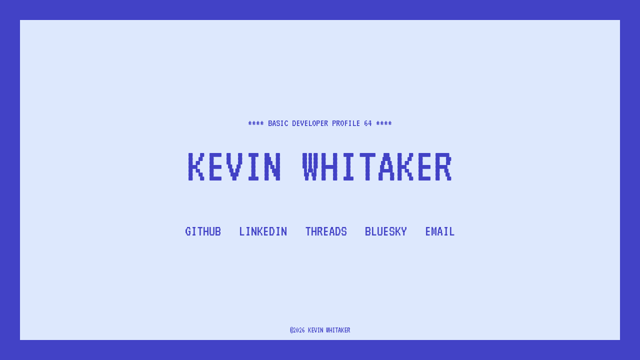

--- FILE ---
content_type: text/html; charset=UTF-8
request_url: https://kevin-whitaker.net/
body_size: 1353
content:
<!DOCTYPE html>
<html lang="en" class="astro-NH6JKYNL">
  <head>
    <meta charset="UTF-8">
    <meta name="viewport" content="width=device-width">

    <!-- Google tag (gtag.js) -->
    <script async src="https://www.googletagmanager.com/gtag/js?id=UA-16736950-1"></script>
    

    <link rel="apple-touch-icon" sizes="57x57" href="/apple-icon-57x57.png">
    <link rel="apple-touch-icon" sizes="60x60" href="/apple-icon-60x60.png">
    <link rel="apple-touch-icon" sizes="72x72" href="/apple-icon-72x72.png">
    <link rel="apple-touch-icon" sizes="76x76" href="/apple-icon-76x76.png">
    <link rel="apple-touch-icon" sizes="114x114" href="/apple-icon-114x114.png">
    <link rel="apple-touch-icon" sizes="120x120" href="/apple-icon-120x120.png">
    <link rel="apple-touch-icon" sizes="144x144" href="/apple-icon-144x144.png">
    <link rel="apple-touch-icon" sizes="152x152" href="/apple-icon-152x152.png">
    <link rel="apple-touch-icon" sizes="180x180" href="/apple-icon-180x180.png">
    <link rel="icon" type="image/png" sizes="192x192" href="/android-icon-192x192.png">
    <link rel="icon" type="image/png" sizes="32x32" href="/favicon-32x32.png">
    <link rel="icon" type="image/png" sizes="96x96" href="/favicon-96x96.png">
    <link rel="icon" type="image/png" sizes="16x16" href="/favicon-16x16.png">
    <link rel="manifest" href="/manifest.json">
    <meta name="msapplication-TileColor" content="#ffffff">
    <meta name="msapplication-TileImage" content="/ms-icon-144x144.png">
    <meta name="theme-color" content="#ffffff">

    <!-- Google Font import -->
    <link rel="preconnect" href="https://fonts.googleapis.com">
    <link rel="preconnect" href="https://fonts.gstatic.com" crossorigin>
    <link href="https://fonts.googleapis.com/css2?family=VT323&display=swap" rel="stylesheet">

    <!-- Astro -->
    <meta name="generator" content="Astro v1.5.2">
    <title>Kevin Whitaker | Developer &amp; Team Leader</title>
  <link rel="stylesheet" href="/assets/error.95f92174.css" />
<link rel="stylesheet" href="/assets/error.9af06bff.css" />
<link rel="stylesheet" href="/assets/index.18400b95.css" /><script type="module">window.dataLayer=window.dataLayer||[];function a(){dataLayer.push(arguments)}a("js",new Date);a("config","UA-16736950-1");
</script></head>
  <body class="h-screen w-screen bg-crt-text p-2 landscape:p-2 md:p-4 md:landscape:p-4 lg:p-10 lg:landscape:p-10 relative dark:bg-crt-screen astro-NH6JKYNL">
    <main class="relative h-full w-full p-4 bg-crt-screen font-display text-crt-text uppercase md:flex md:flex-col md:justify-center md:items-center dark:bg-crt-text dark:text-crt-screen astro-76D3VUAA">
    <div class="scanline absolute w-screen -left-6 md:-left-10 h-24 opacity-10 z-10 bottom-full astro-76D3VUAA">
    </div>
    <p class="text-center md:text-xl astro-76D3VUAA">**** Basic Developer Profile 64 ****</p>
    <h1 class="my-3 text-4xl text-center md:text-6xl md:my-6 lg:text-8xl astro-76D3VUAA">
      Kevin Whitaker
    </h1>
    <ul class="text-2xl mx-10 mt-8 flex flex-col md:flex-row landscape:flex-row md:w-full md:justify-center md:items-center landscape:items-center landscape:justify-center md:space-x-5 md:mx-0 md:text-3xl astro-76D3VUAA">
      <li class="astro-76D3VUAA">
        <a href="https://github.com/kwhitaker" target="_blank" rel="noreferrer" tabindex="0" class="block w-full p-2 hover:bg-crt-text hover:text-crt-screen active:bg-crt-text active:text-crt-screen focus:bg-crt-text focus:text-crt-screen transition-all duration-150 ease-in-out dark:hover:bg-crt-screen dark:hover:text-crt-text dark:active:bg-crt-screen dark:active:text-crt-text dark:focus:bg-crt-screen dark:focus:text-crt-text astro-M3MJXQOR">Github
</a>


      </li>
      <li class="astro-76D3VUAA">
        <a href="https://www.linkedin.com/in/kwhitaker" target="_blank" rel="noreferrer" tabindex="0" class="block w-full p-2 hover:bg-crt-text hover:text-crt-screen active:bg-crt-text active:text-crt-screen focus:bg-crt-text focus:text-crt-screen transition-all duration-150 ease-in-out dark:hover:bg-crt-screen dark:hover:text-crt-text dark:active:bg-crt-screen dark:active:text-crt-text dark:focus:bg-crt-screen dark:focus:text-crt-text astro-M3MJXQOR">LinkedIn
</a>


      </li>
      <li class="astro-76D3VUAA">
        <a href="https://www.threads.net/@kwhitaker81" target="_blank" rel="noreferrer" tabindex="0" class="block w-full p-2 hover:bg-crt-text hover:text-crt-screen active:bg-crt-text active:text-crt-screen focus:bg-crt-text focus:text-crt-screen transition-all duration-150 ease-in-out dark:hover:bg-crt-screen dark:hover:text-crt-text dark:active:bg-crt-screen dark:active:text-crt-text dark:focus:bg-crt-screen dark:focus:text-crt-text astro-M3MJXQOR">Threads
</a>


      </li>
      <li class="astro-76D3VUAA">
        <a href="https://bsky.app/profile/kevin-whitaker.net" target="_blank" rel="noreferrer" tabindex="0" class="block w-full p-2 hover:bg-crt-text hover:text-crt-screen active:bg-crt-text active:text-crt-screen focus:bg-crt-text focus:text-crt-screen transition-all duration-150 ease-in-out dark:hover:bg-crt-screen dark:hover:text-crt-text dark:active:bg-crt-screen dark:active:text-crt-text dark:focus:bg-crt-screen dark:focus:text-crt-text astro-M3MJXQOR">Bluesky
</a>


      </li>
      <li class="astro-76D3VUAA">
        <a href="mailto:kevin.whitaker.tx@gmail.com" target="_blank" rel="noreferrer" tabindex="0" class="block w-full p-2 hover:bg-crt-text hover:text-crt-screen active:bg-crt-text active:text-crt-screen focus:bg-crt-text focus:text-crt-screen transition-all duration-150 ease-in-out dark:hover:bg-crt-screen dark:hover:text-crt-text dark:active:bg-crt-screen dark:active:text-crt-text dark:focus:bg-crt-screen dark:focus:text-crt-text astro-M3MJXQOR">Email
</a>


      </li>
    </ul>
    <footer class="absolute bottom-2 text-center w-full astro-76D3VUAA">
      &copy;2026 Kevin Whitaker
    </footer>
  </main>
    
  </body>
</html>



--- FILE ---
content_type: text/css; charset=UTF-8
request_url: https://kevin-whitaker.net/assets/error.95f92174.css
body_size: 2486
content:
*,:before,:after{box-sizing:border-box;border-width:0;border-style:solid;border-color:#e5e7eb}:before,:after{--tw-content: ""}html{line-height:1.5;-webkit-text-size-adjust:100%;-moz-tab-size:4;-o-tab-size:4;tab-size:4;font-family:ui-sans-serif,system-ui,-apple-system,BlinkMacSystemFont,Segoe UI,Roboto,Helvetica Neue,Arial,Noto Sans,sans-serif,"Apple Color Emoji","Segoe UI Emoji",Segoe UI Symbol,"Noto Color Emoji"}body{margin:0;line-height:inherit}hr{height:0;color:inherit;border-top-width:1px}abbr:where([title]){-webkit-text-decoration:underline dotted;text-decoration:underline dotted}h1,h2,h3,h4,h5,h6{font-size:inherit;font-weight:inherit}a{color:inherit;text-decoration:inherit}b,strong{font-weight:bolder}code,kbd,samp,pre{font-family:ui-monospace,SFMono-Regular,Menlo,Monaco,Consolas,Liberation Mono,Courier New,monospace;font-size:1em}small{font-size:80%}sub,sup{font-size:75%;line-height:0;position:relative;vertical-align:baseline}sub{bottom:-.25em}sup{top:-.5em}table{text-indent:0;border-color:inherit;border-collapse:collapse}button,input,optgroup,select,textarea{font-family:inherit;font-size:100%;font-weight:inherit;line-height:inherit;color:inherit;margin:0;padding:0}button,select{text-transform:none}button,[type=button],[type=reset],[type=submit]{-webkit-appearance:button;background-color:transparent;background-image:none}:-moz-focusring{outline:auto}:-moz-ui-invalid{box-shadow:none}progress{vertical-align:baseline}::-webkit-inner-spin-button,::-webkit-outer-spin-button{height:auto}[type=search]{-webkit-appearance:textfield;outline-offset:-2px}::-webkit-search-decoration{-webkit-appearance:none}::-webkit-file-upload-button{-webkit-appearance:button;font:inherit}summary{display:list-item}blockquote,dl,dd,h1,h2,h3,h4,h5,h6,hr,figure,p,pre{margin:0}fieldset{margin:0;padding:0}legend{padding:0}ol,ul,menu{list-style:none;margin:0;padding:0}textarea{resize:vertical}input::-moz-placeholder,textarea::-moz-placeholder{opacity:1;color:#9ca3af}input::placeholder,textarea::placeholder{opacity:1;color:#9ca3af}button,[role=button]{cursor:pointer}:disabled{cursor:default}img,svg,video,canvas,audio,iframe,embed,object{display:block;vertical-align:middle}img,video{max-width:100%;height:auto}[hidden]{display:none}*,:before,:after{--tw-border-spacing-x: 0;--tw-border-spacing-y: 0;--tw-translate-x: 0;--tw-translate-y: 0;--tw-rotate: 0;--tw-skew-x: 0;--tw-skew-y: 0;--tw-scale-x: 1;--tw-scale-y: 1;--tw-pan-x: ;--tw-pan-y: ;--tw-pinch-zoom: ;--tw-scroll-snap-strictness: proximity;--tw-ordinal: ;--tw-slashed-zero: ;--tw-numeric-figure: ;--tw-numeric-spacing: ;--tw-numeric-fraction: ;--tw-ring-inset: ;--tw-ring-offset-width: 0px;--tw-ring-offset-color: #fff;--tw-ring-color: rgb(59 130 246 / .5);--tw-ring-offset-shadow: 0 0 #0000;--tw-ring-shadow: 0 0 #0000;--tw-shadow: 0 0 #0000;--tw-shadow-colored: 0 0 #0000;--tw-blur: ;--tw-brightness: ;--tw-contrast: ;--tw-grayscale: ;--tw-hue-rotate: ;--tw-invert: ;--tw-saturate: ;--tw-sepia: ;--tw-drop-shadow: ;--tw-backdrop-blur: ;--tw-backdrop-brightness: ;--tw-backdrop-contrast: ;--tw-backdrop-grayscale: ;--tw-backdrop-hue-rotate: ;--tw-backdrop-invert: ;--tw-backdrop-opacity: ;--tw-backdrop-saturate: ;--tw-backdrop-sepia: }::backdrop{--tw-border-spacing-x: 0;--tw-border-spacing-y: 0;--tw-translate-x: 0;--tw-translate-y: 0;--tw-rotate: 0;--tw-skew-x: 0;--tw-skew-y: 0;--tw-scale-x: 1;--tw-scale-y: 1;--tw-pan-x: ;--tw-pan-y: ;--tw-pinch-zoom: ;--tw-scroll-snap-strictness: proximity;--tw-ordinal: ;--tw-slashed-zero: ;--tw-numeric-figure: ;--tw-numeric-spacing: ;--tw-numeric-fraction: ;--tw-ring-inset: ;--tw-ring-offset-width: 0px;--tw-ring-offset-color: #fff;--tw-ring-color: rgb(59 130 246 / .5);--tw-ring-offset-shadow: 0 0 #0000;--tw-ring-shadow: 0 0 #0000;--tw-shadow: 0 0 #0000;--tw-shadow-colored: 0 0 #0000;--tw-blur: ;--tw-brightness: ;--tw-contrast: ;--tw-grayscale: ;--tw-hue-rotate: ;--tw-invert: ;--tw-saturate: ;--tw-sepia: ;--tw-drop-shadow: ;--tw-backdrop-blur: ;--tw-backdrop-brightness: ;--tw-backdrop-contrast: ;--tw-backdrop-grayscale: ;--tw-backdrop-hue-rotate: ;--tw-backdrop-invert: ;--tw-backdrop-opacity: ;--tw-backdrop-saturate: ;--tw-backdrop-sepia: }.pointer-events-none{pointer-events:none}.absolute{position:absolute}.relative{position:relative}.top-2{top:.5rem}.right-2{right:.5rem}.top-0{top:0}.left-0{left:0}.bottom-0{bottom:0}.right-0{right:0}.-left-6{left:-1.5rem}.bottom-full{bottom:100%}.bottom-2{bottom:.5rem}.z-10{z-index:10}.z-20{z-index:20}.mx-auto{margin-left:auto;margin-right:auto}.my-3{margin-top:.75rem;margin-bottom:.75rem}.mx-10{margin-left:2.5rem;margin-right:2.5rem}.mb-3{margin-bottom:.75rem}.mt-8{margin-top:2rem}.block{display:block}.flex{display:flex}.h-screen{height:100vh}.h-full{height:100%}.h-24{height:6rem}.w-full{width:100%}.w-screen{width:100vw}.grow{flex-grow:1}.cursor-pointer{cursor:pointer}.flex-col{flex-direction:column}.overflow-hidden{overflow:hidden}.overflow-scroll{overflow:scroll}.overflow-y-hidden{overflow-y:hidden}.rounded{border-radius:.25rem}.border{border-width:1px}.border-gray-500{--tw-border-opacity: 1;border-color:rgb(107 114 128 / var(--tw-border-opacity))}.bg-gray-200{--tw-bg-opacity: 1;background-color:rgb(229 231 235 / var(--tw-bg-opacity))}.bg-gray-800{--tw-bg-opacity: 1;background-color:rgb(31 41 55 / var(--tw-bg-opacity))}.bg-crt-text{--tw-bg-opacity: 1;background-color:rgb(66 66 198 / var(--tw-bg-opacity))}.bg-crt-screen{--tw-bg-opacity: 1;background-color:rgb(221 232 253 / var(--tw-bg-opacity))}.p-2{padding:.5rem}.p-3{padding:.75rem}.p-4{padding:1rem}.text-center{text-align:center}.font-display{font-family:VT323,monospace}.text-lg{font-size:1.125rem;line-height:1.75rem}.text-sm{font-size:.875rem;line-height:1.25rem}.text-xl{font-size:1.25rem;line-height:1.75rem}.text-4xl{font-size:2.25rem;line-height:2.5rem}.text-2xl{font-size:1.5rem;line-height:2rem}.font-bold{font-weight:700}.uppercase{text-transform:uppercase}.text-crt-screen-light{--tw-text-opacity: 1;color:rgb(235 241 253 / var(--tw-text-opacity))}.text-blue-500{--tw-text-opacity: 1;color:rgb(59 130 246 / var(--tw-text-opacity))}.text-red-700{--tw-text-opacity: 1;color:rgb(185 28 28 / var(--tw-text-opacity))}.text-white{--tw-text-opacity: 1;color:rgb(255 255 255 / var(--tw-text-opacity))}.text-crt-text{--tw-text-opacity: 1;color:rgb(66 66 198 / var(--tw-text-opacity))}.underline{text-decoration-line:underline}.opacity-10{opacity:.1}.transition-all{transition-property:all;transition-timing-function:cubic-bezier(.4,0,.2,1);transition-duration:.15s}.duration-150{transition-duration:.15s}.ease-in-out{transition-timing-function:cubic-bezier(.4,0,.2,1)}.visited\:text-purple-500:visited{color:#a855f7}.hover\:bg-crt-text:hover{--tw-bg-opacity: 1;background-color:rgb(66 66 198 / var(--tw-bg-opacity))}.hover\:bg-gray-600:hover{--tw-bg-opacity: 1;background-color:rgb(75 85 99 / var(--tw-bg-opacity))}.hover\:text-crt-screen:hover{--tw-text-opacity: 1;color:rgb(221 232 253 / var(--tw-text-opacity))}.hover\:text-blue-800:hover{--tw-text-opacity: 1;color:rgb(30 64 175 / var(--tw-text-opacity))}.focus\:bg-crt-text:focus{--tw-bg-opacity: 1;background-color:rgb(66 66 198 / var(--tw-bg-opacity))}.focus\:text-crt-screen:focus{--tw-text-opacity: 1;color:rgb(221 232 253 / var(--tw-text-opacity))}.focus\:text-blue-800:focus{--tw-text-opacity: 1;color:rgb(30 64 175 / var(--tw-text-opacity))}.active\:bg-crt-text:active{--tw-bg-opacity: 1;background-color:rgb(66 66 198 / var(--tw-bg-opacity))}.active\:text-crt-screen:active{--tw-text-opacity: 1;color:rgb(221 232 253 / var(--tw-text-opacity))}@media (prefers-color-scheme: dark){.dark\:bg-crt-screen{--tw-bg-opacity: 1;background-color:rgb(221 232 253 / var(--tw-bg-opacity))}.dark\:bg-crt-text{--tw-bg-opacity: 1;background-color:rgb(66 66 198 / var(--tw-bg-opacity))}.dark\:text-crt-screen{--tw-text-opacity: 1;color:rgb(221 232 253 / var(--tw-text-opacity))}.dark\:hover\:bg-crt-screen:hover{--tw-bg-opacity: 1;background-color:rgb(221 232 253 / var(--tw-bg-opacity))}.dark\:hover\:text-crt-text:hover{--tw-text-opacity: 1;color:rgb(66 66 198 / var(--tw-text-opacity))}.dark\:focus\:bg-crt-screen:focus{--tw-bg-opacity: 1;background-color:rgb(221 232 253 / var(--tw-bg-opacity))}.dark\:focus\:text-crt-text:focus{--tw-text-opacity: 1;color:rgb(66 66 198 / var(--tw-text-opacity))}.dark\:active\:bg-crt-screen:active{--tw-bg-opacity: 1;background-color:rgb(221 232 253 / var(--tw-bg-opacity))}.dark\:active\:text-crt-text:active{--tw-text-opacity: 1;color:rgb(66 66 198 / var(--tw-text-opacity))}}@media (min-width: 768px){.md\:-left-10{left:-2.5rem}.md\:my-6{margin-top:1.5rem;margin-bottom:1.5rem}.md\:mx-0{margin-left:0;margin-right:0}.md\:flex{display:flex}.md\:w-1\/2{width:50%}.md\:w-full{width:100%}.md\:flex-row{flex-direction:row}.md\:flex-col{flex-direction:column}.md\:items-center{align-items:center}.md\:justify-center{justify-content:center}.md\:space-x-5>:not([hidden])~:not([hidden]){--tw-space-x-reverse: 0;margin-right:calc(1.25rem * var(--tw-space-x-reverse));margin-left:calc(1.25rem * calc(1 - var(--tw-space-x-reverse)))}.md\:p-4{padding:1rem}.md\:text-center{text-align:center}.md\:text-2xl{font-size:1.5rem;line-height:2rem}.md\:text-lg{font-size:1.125rem;line-height:1.75rem}.md\:text-6xl{font-size:3.75rem;line-height:1}.md\:text-3xl{font-size:1.875rem;line-height:2.25rem}.md\:text-xl{font-size:1.25rem;line-height:1.75rem}}@media (min-width: 1024px){.lg\:p-10{padding:2.5rem}.lg\:text-8xl{font-size:6rem;line-height:1}.lg\:text-4xl{font-size:2.25rem;line-height:2.5rem}}@media (orientation: landscape){.landscape\:flex-row{flex-direction:row}.landscape\:items-center{align-items:center}.landscape\:justify-center{justify-content:center}.landscape\:p-2{padding:.5rem}}@media (min-width: 768px){@media (orientation: landscape){.md\:landscape\:p-4{padding:1rem}}}@media (min-width: 1024px){@media (orientation: landscape){.lg\:landscape\:p-10{padding:2.5rem}}}


--- FILE ---
content_type: text/css; charset=UTF-8
request_url: https://kevin-whitaker.net/assets/error.9af06bff.css
body_size: 159
content:
body:before{content:" ";pointer-events:none;position:absolute;inset:0;z-index:20;display:block;background-image:linear-gradient(to bottom,var(--tw-gradient-stops));background:linear-gradient(rgba(18,16,16,0) 50%,rgba(0,0,0,.15) 50%);background-size:100% 4px}a:where(.astro-M3MJXQOR)::-moz-selection{--tw-bg-opacity: 1;background-color:rgb(50 50 170 / var(--tw-bg-opacity));--tw-text-opacity: 1;color:rgb(235 241 253 / var(--tw-text-opacity))}a:where(.astro-M3MJXQOR)::selection{--tw-bg-opacity: 1;background-color:rgb(50 50 170 / var(--tw-bg-opacity));--tw-text-opacity: 1;color:rgb(235 241 253 / var(--tw-text-opacity))}


--- FILE ---
content_type: text/css; charset=UTF-8
request_url: https://kevin-whitaker.net/assets/index.18400b95.css
body_size: 142
content:
h1:where(.astro-76D3VUAA)::-moz-selection,p:where(.astro-76D3VUAA)::-moz-selection{--tw-bg-opacity: 1;background-color:rgb(50 50 170 / var(--tw-bg-opacity));--tw-text-opacity: 1;color:rgb(235 241 253 / var(--tw-text-opacity))}h1:where(.astro-76D3VUAA)::selection,p:where(.astro-76D3VUAA)::selection{--tw-bg-opacity: 1;background-color:rgb(50 50 170 / var(--tw-bg-opacity));--tw-text-opacity: 1;color:rgb(235 241 253 / var(--tw-text-opacity))}.scanline:where(.astro-76D3VUAA){background:linear-gradient(0deg,rgba(0,0,0,0) 0%,rgba(255,255,255,.4) 10%,rgba(0,0,0,.2) 100%);animation:scanline 10s linear infinite}@keyframes scanline{0%{bottom:100%}80%{bottom:100%}to{bottom:0%}}
